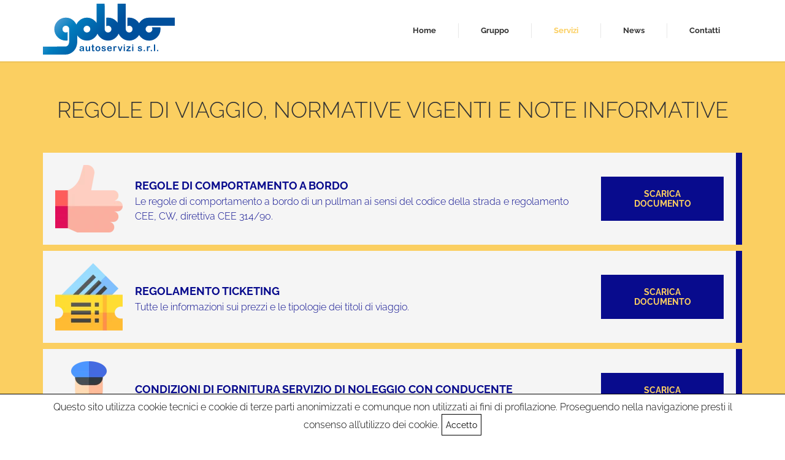

--- FILE ---
content_type: text/plain
request_url: https://www.google-analytics.com/j/collect?v=1&_v=j102&aip=1&a=130761172&t=pageview&_s=1&dl=https%3A%2F%2Fwww.gobboautoservizi.com%2Fit%2Fservizi%2Fregole-di-viaggio-normative-vigenti-e-note-informative.html&ul=en-us%40posix&dt=Gobbo%20Autoservizi&sr=1280x720&vp=1280x720&_u=YEBAAEABAAAAACAAI~&jid=1154795178&gjid=2044814709&cid=1928612420.1768594744&tid=UA-77888951-3&_gid=484072228.1768594744&_r=1&_slc=1&z=163142913
body_size: -453
content:
2,cG-8X5KT3X9VY

--- FILE ---
content_type: image/svg+xml
request_url: https://www.gobboautoservizi.com/assets/img/logo.svg
body_size: 8424
content:
<?xml version="1.0" encoding="utf-8"?>
<!-- Generator: Adobe Illustrator 14.0.0, SVG Export Plug-In  -->
<!DOCTYPE svg PUBLIC "-//W3C//DTD SVG 1.1//EN" "http://www.w3.org/Graphics/SVG/1.1/DTD/svg11.dtd" [
	<!ENTITY ns_flows "http://ns.adobe.com/Flows/1.0/">
]>
<svg version="1.1"
	 xmlns="http://www.w3.org/2000/svg" xmlns:xlink="http://www.w3.org/1999/xlink" xmlns:a="http://ns.adobe.com/AdobeSVGViewerExtensions/3.0/"
	 x="0px" y="0px" width="215px" height="83px" viewBox="41.143 107.001 215 83" enable-background="new 41.143 107.001 215 83"
	 xml:space="preserve">
<defs>
</defs>
<g>
	<defs>
		<path id="SVGID_18_" d="M109,152.348c-1.076-1.134-1.578-2.364-1.578-3.874c0-1.534,0.499-2.763,1.566-3.859
			c1.124-1.089,2.354-1.598,3.872-1.598c1.548,0,2.778,0.509,3.87,1.598c1.093,1.089,1.601,2.316,1.601,3.859
			c0,1.519-0.512,2.75-1.61,3.874c-1.09,1.081-2.317,1.585-3.86,1.585C111.348,153.933,110.12,153.429,109,152.348 M163.017,107.001
			v31.172c-0.694-1.024-1.507-1.998-2.436-2.916c-3.64-3.667-8.109-5.523-13.283-5.523c-0.976,0-1.931,0.067-2.863,0.203v13.841
			c0.854-0.539,1.787-0.795,2.863-0.795c1.551,0,2.828,0.523,3.905,1.598s1.602,2.35,1.602,3.894c0,1.518-0.513,2.75-1.612,3.874
			c-1.075,1.066-2.35,1.585-3.894,1.585c-1.511,0-2.738-0.504-3.859-1.585c-1.077-1.133-1.611-2.48-1.611-3.988l-0.063-41.358
			h-13.221v31.203c-0.694-1.022-1.506-1.994-2.435-2.913c-3.64-3.668-8.097-5.525-13.248-5.525c-5.128,0-9.576,1.857-13.216,5.525
			c-1.732,1.711-3.057,3.603-3.979,5.66c-0.904-2.078-2.208-3.979-3.917-5.684c-3.643-3.674-8.115-5.534-13.293-5.534
			c-5.13,0-9.576,1.856-13.218,5.523c-3.673,3.631-5.537,8.079-5.537,13.217c0,5.104,1.863,9.554,5.538,13.221
			c3.652,3.643,8.098,5.489,13.216,5.489c0.991,0,1.959-0.069,2.902-0.204v-13.84c-0.849,0.532-1.807,0.793-2.902,0.793
			c-1.511,0-2.739-0.504-3.86-1.585c-1.075-1.133-1.577-2.364-1.577-3.874c0-1.536,0.513-2.811,1.568-3.894
			c1.124-1.089,2.353-1.598,3.87-1.598c1.549,0,2.827,0.523,3.904,1.598c0.978,0.976,1.499,2.116,1.587,3.475h0.018v18.354
			c0.01-0.003,0.021-0.005,0.029-0.009v1.146c0,0.382-0.01,0.753-0.029,1.113v0.132h-0.007c-0.188,3.222-1.136,5.521-2.814,6.83
			c-1.014,0.782-2.137,1.184-3.433,1.23l-36.567,0.073v13.075h36.702c4.562,0,8.689-1.59,12.256-4.711
			c4.693-4.061,7.074-10.029,7.074-17.743v-8.83c0.703,1.043,1.526,2.033,2.469,2.978c3.652,3.643,8.099,5.489,13.217,5.489
			c5.139,0,9.597-1.847,13.249-5.489c1.737-1.735,3.062-3.651,3.979-5.734c0.923,2.079,2.253,3.995,3.997,5.732
			c3.651,3.645,8.097,5.491,13.214,5.491c5.162,0,9.631-1.847,13.284-5.491c1.735-1.733,3.061-3.649,3.976-5.732
			c0.924,2.079,2.254,3.993,3.996,5.732c3.654,3.645,8.101,5.491,13.217,5.491c5.161,0,9.631-1.847,13.284-5.491
			c1.138-1.136,2.099-2.353,2.884-3.641c0.79,1.3,1.758,2.524,2.904,3.666c0.11,0.111,0.222,0.22,0.334,0.326
			c0.085,0.082,0.174,0.164,0.263,0.247c0.023,0.019,0.044,0.04,0.066,0.061c3.522,3.224,7.743,4.858,12.553,4.858
			c2.706,0,5.221-0.509,7.529-1.516h0.023c2.091-0.917,4.008-2.239,5.733-3.977c3.674-3.631,5.537-8.088,5.537-13.25
			c0-1-0.073-1.979-0.216-2.935H218.75c0.575,0.875,0.848,1.827,0.848,2.935c0,1.546-0.523,2.82-1.6,3.894
			c-1.077,1.074-2.355,1.599-3.905,1.599c-1.519,0-2.753-0.512-3.88-1.609c-1.07-1.072-1.59-2.343-1.59-3.883
			c0-1.508,0.505-2.733,1.59-3.852c1.076-1.02,2.246-1.634,3.655-1.682l42.275-0.016V129.76h-31.722l-9.451,0.1
			c-5.164-0.29-9.729,1.314-13.573,4.772l-0.554,0.651c-1.135,1.133-2.095,2.344-2.881,3.624c-0.791-1.297-1.758-2.516-2.906-3.65
			c-3.641-3.667-8.11-5.523-13.284-5.523c-1.002,0-1.982,0.071-2.938,0.215v13.879c0.873-0.571,1.828-0.845,2.938-0.845
			c1.551,0,2.826,0.523,3.905,1.598c1.077,1.074,1.6,2.35,1.6,3.894c0,1.518-0.51,2.75-1.61,3.874
			c-1.075,1.066-2.35,1.585-3.895,1.585c-1.511,0-2.74-0.504-3.861-1.587c-1.02-1.075-1.639-2.24-1.685-3.645l-0.017-41.7H163.017z"
			/>
	</defs>
	<clipPath id="SVGID_19_">
		<use xlink:href="#SVGID_18_"  overflow="visible"/>
	</clipPath>
	
		<linearGradient id="SVGID_20_" gradientUnits="userSpaceOnUse" x1="40.9229" y1="188.5684" x2="41.5985" y2="188.5684" gradientTransform="matrix(123.75 110.25 110.25 -123.75 -25785.2715 18900.7813)">
		<stop  offset="0" style="stop-color:#7BBAE2"/>
		<stop  offset="0.1102" style="stop-color:#71B2DD"/>
		<stop  offset="0.2934" style="stop-color:#519DD1"/>
		<stop  offset="0.5257" style="stop-color:#007EBF"/>
		<stop  offset="0.5674" style="stop-color:#0079BB"/>
		<stop  offset="1" style="stop-color:#00509C"/>
	</linearGradient>
	<polygon clip-path="url(#SVGID_19_)" fill="url(#SVGID_20_)" points="136.28,0 297.285,143.729 161.005,297.002 0,153.273 	"/>
</g>
<g>
	<defs>
		<path id="SVGID_17_" d="M103.066,182.918c-0.233-0.215-0.349-0.475-0.349-0.782c0-0.297,0.098-0.528,0.296-0.695
			c0.197-0.164,0.405-0.275,0.622-0.333c0.217-0.056,0.609-0.146,1.174-0.267c0.565-0.121,0.997-0.237,1.292-0.346v0.289
			c0,0.703-0.091,1.208-0.273,1.515c-0.159,0.277-0.407,0.504-0.746,0.68c-0.338,0.176-0.707,0.263-1.106,0.263
			C103.602,183.241,103.298,183.133,103.066,182.918 M102.606,176.645c-0.533,0.217-0.926,0.494-1.177,0.83
			c-0.252,0.336-0.378,0.683-0.378,1.039c0,0.228,0.083,0.414,0.249,0.561c0.165,0.146,0.361,0.219,0.588,0.219
			c0.251,0,0.416-0.046,0.494-0.138c0.075-0.091,0.207-0.28,0.392-0.567c0.186-0.287,0.408-0.502,0.666-0.646
			c0.26-0.142,0.646-0.215,1.16-0.215c0.598,0,0.992,0.126,1.181,0.376c0.19,0.249,0.298,0.641,0.322,1.175
			c-0.424,0.124-0.817,0.23-1.181,0.317c-0.363,0.086-0.798,0.18-1.307,0.284c-0.509,0.104-0.827,0.171-0.956,0.201
			c-0.612,0.134-1.093,0.395-1.444,0.786s-0.526,0.864-0.526,1.418c0,0.41,0.106,0.792,0.318,1.144
			c0.212,0.351,0.515,0.629,0.908,0.833c0.393,0.207,0.848,0.31,1.367,0.31c0.567,0,1.079-0.096,1.536-0.286
			c0.458-0.19,0.93-0.477,1.418-0.856c0.229,0.37,0.442,0.653,0.645,0.849c0.203,0.196,0.408,0.294,0.615,0.294
			c0.247,0,0.468-0.086,0.663-0.257c0.194-0.171,0.292-0.359,0.292-0.568c0-0.117-0.063-0.384-0.188-0.795
			c-0.126-0.414-0.188-0.813-0.188-1.193c0.005-0.405,0.008-0.773,0.011-1.105c0.001-0.332,0.003-0.735,0.003-1.211
			c0-0.751-0.105-1.354-0.314-1.81c-0.21-0.455-0.569-0.788-1.078-0.999c-0.508-0.21-1.208-0.314-2.097-0.314
			C103.804,176.317,103.141,176.426,102.606,176.645"/>
	</defs>
	<clipPath id="SVGID_21_">
		<use xlink:href="#SVGID_17_"  overflow="visible"/>
	</clipPath>
	
		<linearGradient id="SVGID_22_" gradientUnits="userSpaceOnUse" x1="40.9229" y1="188.6494" x2="41.5992" y2="188.6494" gradientTransform="matrix(123.75 110.25 110.25 -123.75 -25829.5215 18950.3906)">
		<stop  offset="0" style="stop-color:#7BBAE2"/>
		<stop  offset="0.1102" style="stop-color:#71B2DD"/>
		<stop  offset="0.2934" style="stop-color:#519DD1"/>
		<stop  offset="0.5257" style="stop-color:#007EBF"/>
		<stop  offset="0.5674" style="stop-color:#0079BB"/>
		<stop  offset="1" style="stop-color:#00509C"/>
	</linearGradient>
	<polygon clip-path="url(#SVGID_21_)" fill="url(#SVGID_22_)" points="104.123,172.454 112.542,179.969 105.016,188.434 
		96.597,180.918 	"/>
</g>
<g>
	<defs>
		<path id="SVGID_16_" d="M116.352,176.636c-0.188,0.203-0.281,0.505-0.281,0.905v2.465c0,0.97-0.058,1.598-0.171,1.884
			c-0.138,0.327-0.357,0.593-0.659,0.795c-0.301,0.203-0.622,0.305-0.962,0.305c-0.351,0-0.628-0.091-0.834-0.272
			c-0.205-0.179-0.346-0.43-0.425-0.747c-0.079-0.32-0.119-0.715-0.119-1.186v-3.243c0-0.4-0.093-0.702-0.282-0.905
			c-0.188-0.203-0.434-0.304-0.74-0.304c-0.301,0-0.543,0.099-0.726,0.3c-0.183,0.2-0.274,0.504-0.274,0.909v4.016
			c0,0.807,0.127,1.426,0.378,1.855c0.212,0.356,0.512,0.636,0.9,0.839s0.826,0.305,1.314,0.305c0.405,0,0.766-0.051,1.082-0.152
			c0.316-0.102,0.607-0.257,0.875-0.464c0.267-0.208,0.521-0.466,0.763-0.772v0.261c0,0.36,0.089,0.641,0.271,0.842
			c0.179,0.2,0.408,0.301,0.685,0.301c0.275,0,0.502-0.097,0.677-0.291c0.175-0.192,0.263-0.481,0.263-0.867v-5.871
			c0-0.405-0.092-0.709-0.275-0.909c-0.183-0.201-0.424-0.3-0.726-0.3C116.784,176.332,116.54,176.433,116.352,176.636"/>
	</defs>
	<clipPath id="SVGID_23_">
		<use xlink:href="#SVGID_16_"  overflow="visible"/>
	</clipPath>
	
		<linearGradient id="SVGID_24_" gradientUnits="userSpaceOnUse" x1="40.9219" y1="188.625" x2="41.5986" y2="188.625" gradientTransform="matrix(123.75 110.25 110.25 -123.75 -25822.5215 18942.5781)">
		<stop  offset="0" style="stop-color:#7BBAE2"/>
		<stop  offset="0.1102" style="stop-color:#71B2DD"/>
		<stop  offset="0.2934" style="stop-color:#519DD1"/>
		<stop  offset="0.5257" style="stop-color:#007EBF"/>
		<stop  offset="0.5674" style="stop-color:#0079BB"/>
		<stop  offset="1" style="stop-color:#00509C"/>
	</linearGradient>
	<polygon clip-path="url(#SVGID_23_)" fill="url(#SVGID_24_)" points="114.067,172.744 122.169,179.977 114.896,188.157 
		106.793,180.924 	"/>
</g>
<g>
	<defs>
		<path id="SVGID_15_" d="M121.809,173.708c-0.148,0.087-0.263,0.2-0.341,0.338c-0.079,0.134-0.127,0.294-0.144,0.478
			c-0.018,0.187-0.026,0.442-0.026,0.77v1.217h-0.222c-0.307,0-0.541,0.068-0.701,0.205c-0.16,0.136-0.241,0.31-0.241,0.522
			c0,0.212,0.076,0.389,0.23,0.526c0.153,0.139,0.375,0.208,0.666,0.208h0.267v3.888c0,0.63,0.05,1.132,0.151,1.509
			c0.102,0.375,0.315,0.669,0.641,0.883c0.326,0.213,0.805,0.319,1.438,0.319c0.666,0,1.178-0.087,1.533-0.261
			c0.355-0.173,0.533-0.423,0.533-0.749c0-0.192-0.066-0.354-0.197-0.486c-0.131-0.131-0.277-0.196-0.44-0.196
			c-0.113,0-0.271,0.021-0.474,0.063c-0.202,0.042-0.363,0.063-0.481,0.063c-0.218,0-0.374-0.052-0.471-0.16
			c-0.096-0.106-0.155-0.244-0.178-0.415c-0.022-0.171-0.033-0.414-0.033-0.731v-3.726h0.378c0.4,0,0.707-0.055,0.922-0.163
			c0.214-0.108,0.322-0.301,0.322-0.571c0-0.213-0.076-0.387-0.227-0.522c-0.151-0.137-0.369-0.205-0.655-0.205h-0.741v-1.38
			c0-0.342-0.019-0.606-0.056-0.79c-0.036-0.187-0.124-0.344-0.263-0.472c-0.207-0.192-0.439-0.29-0.696-0.29
			C122.122,173.578,121.957,173.621,121.809,173.708"/>
	</defs>
	<clipPath id="SVGID_25_">
		<use xlink:href="#SVGID_15_"  overflow="visible"/>
	</clipPath>
	
		<linearGradient id="SVGID_26_" gradientUnits="userSpaceOnUse" x1="40.9209" y1="188.6104" x2="41.5988" y2="188.6104" gradientTransform="matrix(123.75 110.25 110.25 -123.75 -25816.5215 18935.8438)">
		<stop  offset="0" style="stop-color:#7BBAE2"/>
		<stop  offset="0.1102" style="stop-color:#71B2DD"/>
		<stop  offset="0.2934" style="stop-color:#519DD1"/>
		<stop  offset="0.5257" style="stop-color:#007EBF"/>
		<stop  offset="0.5674" style="stop-color:#0079BB"/>
		<stop  offset="1" style="stop-color:#00509C"/>
	</linearGradient>
	<polygon clip-path="url(#SVGID_25_)" fill="url(#SVGID_26_)" points="122.551,170.861 131.042,178.441 123.178,187.286 
		114.686,179.706 	"/>
</g>
<g>
	<defs>
		<path id="SVGID_14_" d="M129.761,182.748c-0.298-0.21-0.527-0.514-0.688-0.909c-0.161-0.396-0.241-0.858-0.241-1.389
			c0-0.534,0.082-1.002,0.244-1.401c0.164-0.401,0.396-0.704,0.697-0.909c0.301-0.206,0.649-0.309,1.044-0.309
			c0.612,0,1.1,0.229,1.463,0.689c0.363,0.46,0.544,1.104,0.544,1.93c0,0.816-0.181,1.456-0.544,1.919
			c-0.363,0.464-0.851,0.694-1.463,0.694C130.413,183.063,130.06,182.959,129.761,182.748 M129.165,176.626
			c-0.499,0.194-0.923,0.474-1.274,0.834c-0.351,0.361-0.619,0.797-0.807,1.306c-0.188,0.511-0.281,1.071-0.281,1.685
			c0,0.609,0.093,1.165,0.277,1.667c0.187,0.502,0.458,0.938,0.815,1.307c0.358,0.368,0.782,0.651,1.271,0.85
			s1.04,0.297,1.652,0.297c0.617,0,1.173-0.098,1.667-0.294c0.493-0.195,0.917-0.477,1.274-0.842
			c0.355-0.366,0.627-0.804,0.814-1.313c0.187-0.51,0.282-1.066,0.282-1.671c0-0.608-0.093-1.164-0.278-1.669
			c-0.185-0.505-0.455-0.94-0.811-1.307c-0.355-0.365-0.783-0.648-1.281-0.846c-0.499-0.198-1.055-0.297-1.667-0.297
			C130.214,176.332,129.664,176.43,129.165,176.626"/>
	</defs>
	<clipPath id="SVGID_27_">
		<use xlink:href="#SVGID_14_"  overflow="visible"/>
	</clipPath>
	
		<linearGradient id="SVGID_28_" gradientUnits="userSpaceOnUse" x1="40.9224" y1="188.5967" x2="41.5986" y2="188.5967" gradientTransform="matrix(123.75 110.25 110.25 -123.75 -25812.1465 18930.875)">
		<stop  offset="0" style="stop-color:#7BBAE2"/>
		<stop  offset="0.1102" style="stop-color:#71B2DD"/>
		<stop  offset="0.2934" style="stop-color:#519DD1"/>
		<stop  offset="0.5257" style="stop-color:#007EBF"/>
		<stop  offset="0.5674" style="stop-color:#0079BB"/>
		<stop  offset="1" style="stop-color:#00509C"/>
	</linearGradient>
	<polygon clip-path="url(#SVGID_27_)" fill="url(#SVGID_28_)" points="130.365,172.325 138.938,179.977 131.291,188.577 
		122.719,180.924 	"/>
</g>
<g>
	<defs>
		<path id="SVGID_13_" d="M138.336,176.655c-0.472,0.214-0.828,0.503-1.071,0.864c-0.241,0.361-0.362,0.744-0.362,1.15
			c0,0.455,0.131,0.838,0.393,1.15c0.261,0.312,0.611,0.563,1.048,0.753c0.436,0.191,1.003,0.372,1.7,0.546
			c0.617,0.147,1.06,0.304,1.33,0.468c0.268,0.163,0.403,0.422,0.403,0.778c0,0.232-0.13,0.439-0.389,0.62
			c-0.258,0.181-0.591,0.271-0.996,0.271c-0.498,0-0.892-0.089-1.182-0.267c-0.288-0.179-0.537-0.448-0.744-0.81
			c-0.104-0.188-0.212-0.334-0.326-0.438c-0.113-0.104-0.277-0.155-0.489-0.155c-0.242,0-0.442,0.079-0.6,0.236
			c-0.158,0.159-0.237,0.35-0.237,0.571c0,0.337,0.124,0.673,0.37,1.006c0.247,0.334,0.63,0.613,1.148,0.835
			c0.519,0.223,1.141,0.335,1.866,0.335c0.762,0,1.406-0.103,1.938-0.31c0.53-0.204,0.932-0.506,1.203-0.905
			c0.272-0.396,0.407-0.876,0.407-1.436c0-0.37-0.103-0.701-0.307-0.99c-0.205-0.29-0.506-0.54-0.903-0.754
			c-0.399-0.213-0.91-0.396-1.538-0.549c-0.528-0.129-0.943-0.237-1.244-0.326s-0.541-0.201-0.718-0.339
			c-0.178-0.136-0.267-0.31-0.267-0.522c0-0.232,0.122-0.428,0.363-0.583s0.545-0.232,0.911-0.232c0.355,0,0.637,0.06,0.844,0.178
			c0.207,0.118,0.389,0.278,0.541,0.475c0.188,0.237,0.354,0.417,0.5,0.534c0.145,0.119,0.322,0.178,0.529,0.178
			c0.287,0,0.508-0.075,0.663-0.223c0.157-0.147,0.234-0.339,0.234-0.57c0-0.215-0.074-0.432-0.219-0.654
			c-0.146-0.222-0.358-0.424-0.637-0.608c-0.278-0.184-0.627-0.328-1.043-0.438c-0.418-0.107-0.889-0.162-1.411-0.162
			C139.377,176.332,138.807,176.438,138.336,176.655"/>
	</defs>
	<clipPath id="SVGID_29_">
		<use xlink:href="#SVGID_13_"  overflow="visible"/>
	</clipPath>
	
		<linearGradient id="SVGID_30_" gradientUnits="userSpaceOnUse" x1="40.9214" y1="188.5791" x2="41.5983" y2="188.5791" gradientTransform="matrix(123.75 110.25 110.25 -123.75 -25806.0215 18924)">
		<stop  offset="0" style="stop-color:#7BBAE2"/>
		<stop  offset="0.1102" style="stop-color:#71B2DD"/>
		<stop  offset="0.2934" style="stop-color:#519DD1"/>
		<stop  offset="0.5257" style="stop-color:#007EBF"/>
		<stop  offset="0.5674" style="stop-color:#0079BB"/>
		<stop  offset="1" style="stop-color:#00509C"/>
	</linearGradient>
	<polygon clip-path="url(#SVGID_29_)" fill="url(#SVGID_30_)" points="139.882,172.882 147.831,179.977 140.679,188.021 
		132.73,180.924 	"/>
</g>
<g>
	<defs>
		<path id="SVGID_12_" d="M148.479,178.25c0.323-0.349,0.737-0.523,1.241-0.523c0.528,0,0.954,0.173,1.277,0.517
			c0.323,0.345,0.51,0.862,0.559,1.555h-3.666C147.959,179.115,148.156,178.6,148.479,178.25 M148.127,176.61
			c-0.499,0.195-0.918,0.477-1.259,0.842c-0.341,0.366-0.6,0.806-0.778,1.317c-0.178,0.513-0.267,1.067-0.267,1.666
			c0,1.272,0.361,2.278,1.082,3.021c0.721,0.741,1.731,1.113,3.03,1.113c0.567,0,1.07-0.074,1.507-0.225
			c0.436-0.147,0.799-0.333,1.088-0.56c0.289-0.223,0.505-0.461,0.648-0.704c0.143-0.246,0.214-0.459,0.214-0.642
			c0-0.209-0.064-0.369-0.192-0.482c-0.128-0.115-0.296-0.171-0.504-0.171c-0.192,0-0.341,0.044-0.444,0.133
			c-0.251,0.238-0.457,0.426-0.614,0.564c-0.158,0.139-0.331,0.269-0.519,0.39c-0.188,0.122-0.382,0.211-0.582,0.268
			c-0.2,0.057-0.421,0.085-0.663,0.085c-0.36,0-0.69-0.09-0.989-0.267c-0.298-0.179-0.538-0.443-0.718-0.794
			c-0.181-0.353-0.272-0.758-0.278-1.218h3.956c0.529,0,0.938-0.075,1.229-0.226c0.291-0.151,0.438-0.482,0.438-0.991
			c0-0.55-0.141-1.089-0.422-1.618c-0.281-0.529-0.706-0.961-1.271-1.295c-0.565-0.335-1.243-0.501-2.033-0.501
			C149.179,176.317,148.626,176.415,148.127,176.61"/>
	</defs>
	<clipPath id="SVGID_31_">
		<use xlink:href="#SVGID_12_"  overflow="visible"/>
	</clipPath>
	
		<linearGradient id="SVGID_32_" gradientUnits="userSpaceOnUse" x1="40.9199" y1="188.5596" x2="41.598" y2="188.5596" gradientTransform="matrix(123.75 110.25 110.25 -123.75 -25799.6465 18916.9219)">
		<stop  offset="0" style="stop-color:#7BBAE2"/>
		<stop  offset="0.1102" style="stop-color:#71B2DD"/>
		<stop  offset="0.2934" style="stop-color:#519DD1"/>
		<stop  offset="0.5257" style="stop-color:#007EBF"/>
		<stop  offset="0.5674" style="stop-color:#0079BB"/>
		<stop  offset="1" style="stop-color:#00509C"/>
	</linearGradient>
	<polygon clip-path="url(#SVGID_31_)" fill="url(#SVGID_32_)" points="149.226,172.49 157.603,179.969 150.11,188.396 
		141.733,180.918 	"/>
</g>
<g>
	<defs>
		<path id="SVGID_11_" d="M158.72,176.651c-0.253,0.212-0.502,0.527-0.745,0.942c-0.014-0.415-0.096-0.73-0.244-0.942
			c-0.148-0.214-0.39-0.319-0.726-0.319c-0.656,0-0.984,0.455-0.984,1.365v5.641c0,0.405,0.093,0.713,0.281,0.919
			c0.188,0.209,0.427,0.313,0.718,0.313c0.297,0,0.542-0.103,0.734-0.31c0.192-0.204,0.289-0.512,0.289-0.923v-1.692
			c0-0.607,0.02-1.124,0.06-1.547c0.039-0.424,0.111-0.789,0.215-1.096c0.104-0.306,0.249-0.537,0.437-0.693
			s0.429-0.233,0.726-0.233c0.217,0,0.468,0.046,0.752,0.137c0.284,0.092,0.462,0.138,0.537,0.138c0.198,0,0.38-0.08,0.552-0.24
			c0.17-0.162,0.256-0.366,0.256-0.614c0-0.35-0.2-0.633-0.601-0.845c-0.4-0.214-0.813-0.319-1.236-0.319
			C159.314,176.332,158.975,176.438,158.72,176.651"/>
	</defs>
	<clipPath id="SVGID_33_">
		<use xlink:href="#SVGID_11_"  overflow="visible"/>
	</clipPath>
	
		<linearGradient id="SVGID_34_" gradientUnits="userSpaceOnUse" x1="40.9272" y1="188.5439" x2="41.5996" y2="188.5439" gradientTransform="matrix(123.75 110.25 110.25 -123.75 -25793.8965 18910.375)">
		<stop  offset="0" style="stop-color:#7BBAE2"/>
		<stop  offset="0.1102" style="stop-color:#71B2DD"/>
		<stop  offset="0.2934" style="stop-color:#519DD1"/>
		<stop  offset="0.5257" style="stop-color:#007EBF"/>
		<stop  offset="0.5674" style="stop-color:#0079BB"/>
		<stop  offset="1" style="stop-color:#00509C"/>
	</linearGradient>
	<polygon clip-path="url(#SVGID_33_)" fill="url(#SVGID_34_)" points="158.479,173.566 165.66,179.977 159.118,187.336 
		151.937,180.924 	"/>
</g>
<g>
	<defs>
		<path id="SVGID_10_" d="M169.147,176.571c-0.134,0.163-0.269,0.436-0.408,0.821l-1.762,4.802l-1.637-4.601
			c-0.154-0.455-0.292-0.78-0.419-0.972c-0.125-0.194-0.357-0.29-0.692-0.29c-0.173,0-0.333,0.043-0.481,0.129
			c-0.148,0.087-0.263,0.199-0.348,0.335c-0.084,0.136-0.126,0.273-0.126,0.412c0,0.089,0.016,0.195,0.048,0.317
			c0.032,0.125,0.071,0.246,0.119,0.364c0.047,0.119,0.092,0.238,0.137,0.357l1.926,4.771c0.192,0.461,0.33,0.768,0.411,0.925
			c0.083,0.155,0.208,0.299,0.378,0.429c0.17,0.133,0.398,0.198,0.685,0.198c0.222,0,0.411-0.042,0.567-0.126
			c0.156-0.085,0.286-0.202,0.392-0.353c0.106-0.15,0.202-0.334,0.289-0.546c0.086-0.214,0.157-0.389,0.211-0.527l1.941-4.823
			c0.055-0.135,0.102-0.254,0.144-0.356c0.042-0.105,0.079-0.215,0.111-0.335c0.032-0.118,0.048-0.223,0.048-0.312
			c0-0.228-0.09-0.428-0.27-0.601c-0.181-0.173-0.399-0.26-0.656-0.26C169.483,176.332,169.281,176.413,169.147,176.571"/>
	</defs>
	<clipPath id="SVGID_35_">
		<use xlink:href="#SVGID_10_"  overflow="visible"/>
	</clipPath>
	
		<linearGradient id="SVGID_36_" gradientUnits="userSpaceOnUse" x1="40.9214" y1="188.5186" x2="41.598" y2="188.5186" gradientTransform="matrix(123.75 110.25 110.25 -123.75 -25787.5215 18903.2656)">
		<stop  offset="0" style="stop-color:#7BBAE2"/>
		<stop  offset="0.1102" style="stop-color:#71B2DD"/>
		<stop  offset="0.2934" style="stop-color:#519DD1"/>
		<stop  offset="0.5257" style="stop-color:#007EBF"/>
		<stop  offset="0.5674" style="stop-color:#0079BB"/>
		<stop  offset="1" style="stop-color:#00509C"/>
	</linearGradient>
	<polygon clip-path="url(#SVGID_35_)" fill="url(#SVGID_36_)" points="166.551,172.645 174.765,179.977 167.403,188.256 
		159.189,180.924 	"/>
</g>
<g>
	<defs>
		<path id="SVGID_9_" d="M173.146,176.636c-0.186,0.203-0.278,0.505-0.278,0.905v5.797c0,0.396,0.092,0.699,0.278,0.913
			c0.185,0.213,0.425,0.319,0.722,0.319s0.541-0.104,0.733-0.313c0.193-0.206,0.289-0.514,0.289-0.919v-5.855
			c0-0.361-0.096-0.644-0.289-0.847c-0.192-0.203-0.437-0.304-0.733-0.304S173.331,176.433,173.146,176.636 M173.176,173.687
			c-0.206,0.185-0.308,0.422-0.308,0.708c0,0.316,0.1,0.562,0.3,0.735c0.2,0.173,0.44,0.259,0.722,0.259
			c0.272,0,0.506-0.087,0.703-0.263s0.296-0.42,0.296-0.731c0-0.322-0.101-0.565-0.303-0.734c-0.203-0.169-0.436-0.252-0.696-0.252
			C173.619,173.408,173.381,173.5,173.176,173.687"/>
	</defs>
	<clipPath id="SVGID_37_">
		<use xlink:href="#SVGID_9_"  overflow="visible"/>
	</clipPath>
	
		<linearGradient id="SVGID_38_" gradientUnits="userSpaceOnUse" x1="40.9214" y1="188.5098" x2="41.5982" y2="188.5098" gradientTransform="matrix(123.75 110.25 110.25 -123.75 -25782.7715 18897.9375)">
		<stop  offset="0" style="stop-color:#7BBAE2"/>
		<stop  offset="0.1102" style="stop-color:#71B2DD"/>
		<stop  offset="0.2934" style="stop-color:#519DD1"/>
		<stop  offset="0.5257" style="stop-color:#007EBF"/>
		<stop  offset="0.5674" style="stop-color:#0079BB"/>
		<stop  offset="1" style="stop-color:#00509C"/>
	</linearGradient>
	<polygon clip-path="url(#SVGID_37_)" fill="url(#SVGID_38_)" points="173.763,172.401 180.423,178.347 173.995,185.576 
		167.335,179.631 	"/>
</g>
<g>
	<defs>
		<path id="SVGID_8_" d="M178.134,176.51c-0.295,0-0.524,0.069-0.685,0.207c-0.16,0.14-0.24,0.324-0.24,0.558
			c0,0.317,0.105,0.512,0.317,0.586c0.212,0.074,0.526,0.111,0.94,0.111h3.009c-0.124,0.174-0.288,0.381-0.493,0.624
			s-0.462,0.538-0.774,0.887c-0.311,0.349-0.648,0.724-1.011,1.125c-0.362,0.4-0.767,0.847-1.21,1.343
			c-0.42,0.469-0.697,0.792-0.83,0.968c-0.133,0.177-0.201,0.351-0.201,0.523c0,0.292,0.097,0.522,0.286,0.69
			c0.191,0.168,0.478,0.252,0.863,0.252h5.481c0.326,0,0.569-0.071,0.73-0.215c0.16-0.143,0.241-0.329,0.241-0.558
			c0-0.237-0.083-0.431-0.245-0.581c-0.163-0.151-0.405-0.227-0.726-0.227h-3.963l3.704-4.149c0.138-0.148,0.255-0.275,0.348-0.381
			c0.094-0.106,0.167-0.197,0.223-0.272c0.055-0.074,0.103-0.169,0.147-0.285s0.068-0.229,0.068-0.338
			c0-0.327-0.116-0.553-0.345-0.679c-0.23-0.128-0.56-0.189-0.989-0.189H178.134z"/>
	</defs>
	<clipPath id="SVGID_39_">
		<use xlink:href="#SVGID_8_"  overflow="visible"/>
	</clipPath>
	
		<linearGradient id="SVGID_40_" gradientUnits="userSpaceOnUse" x1="40.9233" y1="188.501" x2="41.5983" y2="188.501" gradientTransform="matrix(123.75 110.25 110.25 -123.75 -25779.5215 18894.2344)">
		<stop  offset="0" style="stop-color:#7BBAE2"/>
		<stop  offset="0.1102" style="stop-color:#71B2DD"/>
		<stop  offset="0.2934" style="stop-color:#519DD1"/>
		<stop  offset="0.5257" style="stop-color:#007EBF"/>
		<stop  offset="0.5674" style="stop-color:#0079BB"/>
		<stop  offset="1" style="stop-color:#00509C"/>
	</linearGradient>
	<polygon clip-path="url(#SVGID_39_)" fill="url(#SVGID_40_)" points="180.319,172.728 188.459,179.995 181.193,188.167 
		173.052,180.899 	"/>
</g>
<g>
	<defs>
		<path id="SVGID_7_" d="M186.885,176.636c-0.186,0.203-0.277,0.505-0.277,0.905v5.797c0,0.396,0.092,0.699,0.277,0.913
			c0.185,0.213,0.426,0.319,0.722,0.319c0.296,0,0.542-0.104,0.733-0.313c0.193-0.206,0.29-0.514,0.29-0.919v-5.855
			c0-0.361-0.096-0.644-0.29-0.847c-0.191-0.203-0.437-0.304-0.733-0.304C187.312,176.332,187.07,176.433,186.885,176.636
			 M186.915,173.687c-0.206,0.185-0.307,0.422-0.307,0.708c0,0.316,0.099,0.562,0.298,0.735c0.201,0.173,0.442,0.259,0.722,0.259
			c0.272,0,0.507-0.087,0.704-0.263c0.198-0.176,0.297-0.42,0.297-0.731c0-0.322-0.102-0.565-0.304-0.734
			c-0.203-0.169-0.436-0.252-0.697-0.252C187.357,173.408,187.119,173.5,186.915,173.687"/>
	</defs>
	<clipPath id="SVGID_41_">
		<use xlink:href="#SVGID_7_"  overflow="visible"/>
	</clipPath>
	
		<linearGradient id="SVGID_42_" gradientUnits="userSpaceOnUse" x1="40.9292" y1="188.4834" x2="41.5999" y2="188.4834" gradientTransform="matrix(123.75 110.25 110.25 -123.75 -25773.7715 18887.8125)">
		<stop  offset="0" style="stop-color:#7BBAE2"/>
		<stop  offset="0.1102" style="stop-color:#71B2DD"/>
		<stop  offset="0.2934" style="stop-color:#519DD1"/>
		<stop  offset="0.5257" style="stop-color:#007EBF"/>
		<stop  offset="0.5674" style="stop-color:#0079BB"/>
		<stop  offset="1" style="stop-color:#00509C"/>
	</linearGradient>
	<polygon clip-path="url(#SVGID_41_)" fill="url(#SVGID_42_)" points="187.502,172.401 194.163,178.347 187.735,185.576 
		181.075,179.631 	"/>
</g>
<g>
	<defs>
		<path id="SVGID_6_" d="M197.431,176.655c-0.471,0.214-0.828,0.503-1.07,0.864c-0.243,0.361-0.363,0.744-0.363,1.15
			c0,0.455,0.131,0.838,0.393,1.15c0.261,0.312,0.611,0.563,1.048,0.753c0.436,0.191,1.002,0.372,1.7,0.546
			c0.617,0.147,1.061,0.304,1.329,0.468c0.27,0.163,0.404,0.422,0.404,0.778c0,0.232-0.129,0.439-0.389,0.62
			c-0.259,0.181-0.591,0.271-0.997,0.271c-0.499,0-0.892-0.089-1.181-0.267c-0.289-0.179-0.538-0.448-0.744-0.81
			c-0.103-0.188-0.213-0.334-0.327-0.438c-0.113-0.104-0.276-0.155-0.487-0.155c-0.244,0-0.442,0.079-0.601,0.236
			c-0.157,0.159-0.236,0.35-0.236,0.571c0,0.337,0.123,0.673,0.37,1.006c0.247,0.334,0.629,0.613,1.148,0.835
			c0.517,0.223,1.14,0.335,1.866,0.335c0.76,0,1.405-0.103,1.937-0.31c0.53-0.204,0.931-0.506,1.204-0.905
			c0.271-0.396,0.407-0.876,0.407-1.436c0-0.37-0.103-0.701-0.307-0.99c-0.206-0.29-0.507-0.54-0.903-0.754
			c-0.399-0.213-0.911-0.396-1.537-0.549c-0.53-0.129-0.944-0.237-1.244-0.326c-0.302-0.089-0.542-0.201-0.719-0.339
			c-0.178-0.136-0.267-0.31-0.267-0.522c0-0.232,0.121-0.428,0.363-0.583c0.241-0.155,0.546-0.232,0.911-0.232
			c0.355,0,0.637,0.06,0.843,0.178c0.208,0.118,0.388,0.278,0.541,0.475c0.188,0.237,0.355,0.417,0.501,0.534
			c0.145,0.119,0.322,0.178,0.529,0.178c0.286,0,0.507-0.075,0.662-0.223c0.157-0.147,0.234-0.339,0.234-0.57
			c0-0.215-0.073-0.432-0.219-0.654c-0.145-0.222-0.357-0.424-0.637-0.608c-0.278-0.184-0.627-0.328-1.043-0.438
			c-0.418-0.107-0.889-0.162-1.411-0.162C198.471,176.332,197.903,176.438,197.431,176.655"/>
	</defs>
	<clipPath id="SVGID_43_">
		<use xlink:href="#SVGID_6_"  overflow="visible"/>
	</clipPath>
	
		<linearGradient id="SVGID_44_" gradientUnits="userSpaceOnUse" x1="40.9282" y1="188.4639" x2="41.6" y2="188.4639" gradientTransform="matrix(123.75 110.25 110.25 -123.75 -25767.2715 18880.4688)">
		<stop  offset="0" style="stop-color:#7BBAE2"/>
		<stop  offset="0.1102" style="stop-color:#71B2DD"/>
		<stop  offset="0.2934" style="stop-color:#519DD1"/>
		<stop  offset="0.5257" style="stop-color:#007EBF"/>
		<stop  offset="0.5674" style="stop-color:#0079BB"/>
		<stop  offset="1" style="stop-color:#00509C"/>
	</linearGradient>
	<polygon clip-path="url(#SVGID_43_)" fill="url(#SVGID_44_)" points="198.977,172.882 206.925,179.977 199.774,188.021 
		191.825,180.924 	"/>
</g>
<g>
	<defs>
		<path id="SVGID_5_" d="M205.735,182.663c-0.213,0.217-0.319,0.477-0.319,0.778c0,0.356,0.112,0.634,0.333,0.832
			c0.223,0.198,0.486,0.297,0.792,0.297c0.297,0,0.555-0.101,0.775-0.301c0.22-0.201,0.33-0.477,0.33-0.828
			c0-0.306-0.11-0.567-0.33-0.783c-0.22-0.214-0.484-0.322-0.796-0.322C206.208,182.336,205.947,182.445,205.735,182.663"/>
	</defs>
	<clipPath id="SVGID_45_">
		<use xlink:href="#SVGID_5_"  overflow="visible"/>
	</clipPath>
	
		<linearGradient id="SVGID_46_" gradientUnits="userSpaceOnUse" x1="40.9277" y1="188.4561" x2="41.6001" y2="188.4561" gradientTransform="matrix(123.75 110.25 110.25 -123.75 -25764.6465 18877.5938)">
		<stop  offset="0" style="stop-color:#7BBAE2"/>
		<stop  offset="0.1102" style="stop-color:#71B2DD"/>
		<stop  offset="0.2934" style="stop-color:#519DD1"/>
		<stop  offset="0.5257" style="stop-color:#007EBF"/>
		<stop  offset="0.5674" style="stop-color:#0079BB"/>
		<stop  offset="1" style="stop-color:#00509C"/>
	</linearGradient>
	<polygon clip-path="url(#SVGID_45_)" fill="url(#SVGID_46_)" points="206.403,181.227 208.753,183.324 206.659,185.68 
		204.309,183.581 	"/>
</g>
<g>
	<defs>
		<path id="SVGID_4_" d="M213.313,176.651c-0.253,0.212-0.502,0.527-0.744,0.942c-0.015-0.415-0.096-0.73-0.244-0.942
			c-0.147-0.214-0.39-0.319-0.726-0.319c-0.657,0-0.986,0.455-0.986,1.365v5.641c0,0.405,0.094,0.713,0.283,0.919
			c0.187,0.209,0.426,0.313,0.718,0.313c0.296,0,0.54-0.103,0.733-0.31c0.191-0.204,0.289-0.512,0.289-0.923v-1.692
			c0-0.607,0.02-1.124,0.059-1.547c0.04-0.424,0.11-0.789,0.215-1.096c0.103-0.306,0.25-0.537,0.437-0.693
			c0.187-0.156,0.429-0.233,0.725-0.233c0.217,0,0.469,0.046,0.752,0.137c0.284,0.092,0.463,0.138,0.537,0.138
			c0.197,0,0.381-0.08,0.552-0.24c0.17-0.162,0.255-0.366,0.255-0.614c0-0.35-0.2-0.633-0.6-0.845
			c-0.401-0.214-0.813-0.319-1.237-0.319C213.908,176.332,213.568,176.438,213.313,176.651"/>
	</defs>
	<clipPath id="SVGID_47_">
		<use xlink:href="#SVGID_4_"  overflow="visible"/>
	</clipPath>
	
		<linearGradient id="SVGID_48_" gradientUnits="userSpaceOnUse" x1="40.9272" y1="188.4365" x2="41.5996" y2="188.4365" gradientTransform="matrix(123.75 110.25 110.25 -123.75 -25758.0215 18870.1563)">
		<stop  offset="0" style="stop-color:#7BBAE2"/>
		<stop  offset="0.1102" style="stop-color:#71B2DD"/>
		<stop  offset="0.2934" style="stop-color:#519DD1"/>
		<stop  offset="0.5257" style="stop-color:#007EBF"/>
		<stop  offset="0.5674" style="stop-color:#0079BB"/>
		<stop  offset="1" style="stop-color:#00509C"/>
	</linearGradient>
	<polygon clip-path="url(#SVGID_47_)" fill="url(#SVGID_48_)" points="213.072,173.565 220.254,179.977 213.711,187.336 
		206.53,180.924 	"/>
</g>
<g>
	<defs>
		<path id="SVGID_3_" d="M217.159,182.663c-0.213,0.217-0.319,0.477-0.319,0.778c0,0.356,0.112,0.634,0.333,0.832
			c0.224,0.198,0.487,0.297,0.793,0.297c0.297,0,0.555-0.101,0.774-0.301c0.219-0.201,0.329-0.477,0.329-0.828
			c0-0.306-0.109-0.567-0.329-0.783c-0.22-0.214-0.485-0.322-0.797-0.322C217.633,182.336,217.37,182.445,217.159,182.663"/>
	</defs>
	<clipPath id="SVGID_49_">
		<use xlink:href="#SVGID_3_"  overflow="visible"/>
	</clipPath>
	
		<linearGradient id="SVGID_50_" gradientUnits="userSpaceOnUse" x1="40.9082" y1="188.4346" x2="41.5924" y2="188.4346" gradientTransform="matrix(123.75 110.25 110.25 -123.75 -25757.1465 18869.1719)">
		<stop  offset="0" style="stop-color:#7BBAE2"/>
		<stop  offset="0.1102" style="stop-color:#71B2DD"/>
		<stop  offset="0.2934" style="stop-color:#519DD1"/>
		<stop  offset="0.5257" style="stop-color:#007EBF"/>
		<stop  offset="0.5674" style="stop-color:#0079BB"/>
		<stop  offset="1" style="stop-color:#00509C"/>
	</linearGradient>
	<polygon clip-path="url(#SVGID_49_)" fill="url(#SVGID_50_)" points="217.826,181.227 220.176,183.324 218.082,185.68 
		215.731,183.581 	"/>
</g>
<g>
	<defs>
		<path id="SVGID_2_" d="M222.315,173.63c-0.18,0.208-0.27,0.516-0.27,0.92v8.788c0,0.396,0.091,0.699,0.278,0.913
			c0.185,0.213,0.425,0.319,0.722,0.319c0.302,0,0.546-0.103,0.736-0.31c0.191-0.204,0.286-0.512,0.286-0.923v-8.788
			c0-0.409-0.093-0.718-0.281-0.923c-0.188-0.205-0.435-0.308-0.741-0.308S222.495,173.422,222.315,173.63"/>
	</defs>
	<clipPath id="SVGID_51_">
		<use xlink:href="#SVGID_2_"  overflow="visible"/>
	</clipPath>
	
		<linearGradient id="SVGID_52_" gradientUnits="userSpaceOnUse" x1="40.9272" y1="188.415" x2="41.6" y2="188.415" gradientTransform="matrix(123.75 110.25 110.25 -123.75 -25750.5215 18861.6875)">
		<stop  offset="0" style="stop-color:#7BBAE2"/>
		<stop  offset="0.1102" style="stop-color:#71B2DD"/>
		<stop  offset="0.2934" style="stop-color:#519DD1"/>
		<stop  offset="0.5257" style="stop-color:#007EBF"/>
		<stop  offset="0.5674" style="stop-color:#0079BB"/>
		<stop  offset="1" style="stop-color:#00509C"/>
	</linearGradient>
	<polygon clip-path="url(#SVGID_51_)" fill="url(#SVGID_52_)" points="222.94,172.313 229.644,178.298 223.172,185.577 
		216.468,179.592 	"/>
</g>
<g>
	<defs>
		<path id="SVGID_1_" d="M227.361,182.663c-0.213,0.217-0.318,0.477-0.318,0.778c0,0.356,0.111,0.634,0.333,0.832
			c0.223,0.198,0.487,0.297,0.792,0.297c0.297,0,0.554-0.101,0.775-0.301c0.219-0.201,0.329-0.477,0.329-0.828
			c0-0.306-0.109-0.567-0.329-0.783c-0.221-0.214-0.484-0.322-0.797-0.322C227.835,182.336,227.573,182.445,227.361,182.663"/>
	</defs>
	<clipPath id="SVGID_53_">
		<use xlink:href="#SVGID_1_"  overflow="visible"/>
	</clipPath>
	
		<linearGradient id="SVGID_54_" gradientUnits="userSpaceOnUse" x1="40.9277" y1="188.415" x2="41.6001" y2="188.415" gradientTransform="matrix(123.75 110.25 110.25 -123.75 -25750.5215 18861.6563)">
		<stop  offset="0" style="stop-color:#7BBAE2"/>
		<stop  offset="0.1102" style="stop-color:#71B2DD"/>
		<stop  offset="0.2934" style="stop-color:#519DD1"/>
		<stop  offset="0.5257" style="stop-color:#007EBF"/>
		<stop  offset="0.5674" style="stop-color:#0079BB"/>
		<stop  offset="1" style="stop-color:#00509C"/>
	</linearGradient>
	<polygon clip-path="url(#SVGID_53_)" fill="url(#SVGID_54_)" points="228.029,181.227 230.379,183.324 228.285,185.68 
		225.936,183.581 	"/>
</g>
</svg>
